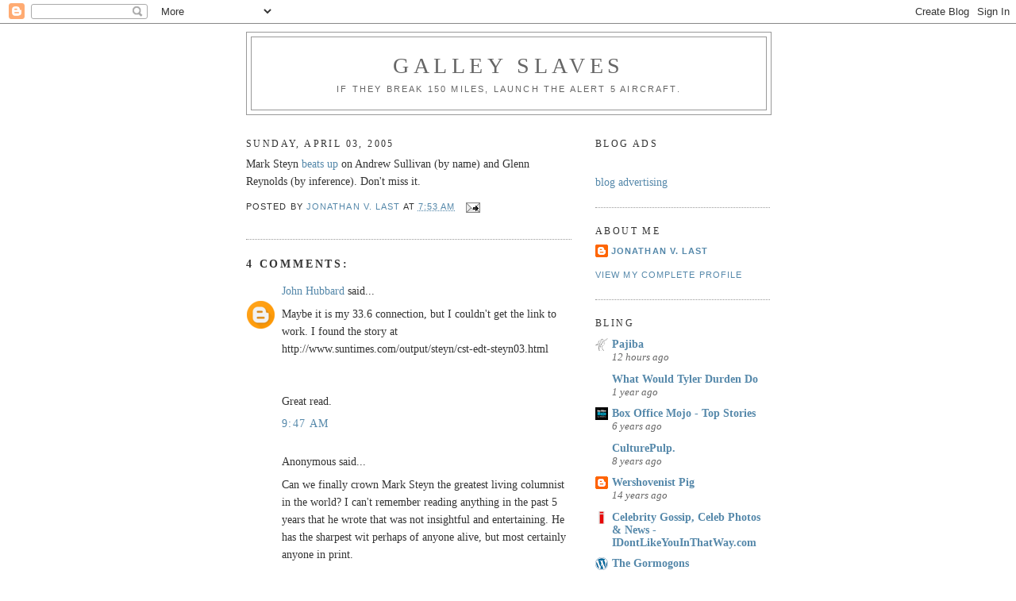

--- FILE ---
content_type: text/html; charset=UTF-8
request_url: https://galleyslaves.blogspot.com/2005/04/mark-steyn-beats-up-on-andrew-sullivan.html
body_size: 12703
content:
<!DOCTYPE html>
<html dir='ltr'>
<head>
<link href='https://www.blogger.com/static/v1/widgets/2944754296-widget_css_bundle.css' rel='stylesheet' type='text/css'/>
<meta content='text/html; charset=UTF-8' http-equiv='Content-Type'/>
<meta content='blogger' name='generator'/>
<link href='https://galleyslaves.blogspot.com/favicon.ico' rel='icon' type='image/x-icon'/>
<link href='http://galleyslaves.blogspot.com/2005/04/mark-steyn-beats-up-on-andrew-sullivan.html' rel='canonical'/>
<link rel="alternate" type="application/atom+xml" title="Galley Slaves - Atom" href="https://galleyslaves.blogspot.com/feeds/posts/default" />
<link rel="alternate" type="application/rss+xml" title="Galley Slaves - RSS" href="https://galleyslaves.blogspot.com/feeds/posts/default?alt=rss" />
<link rel="service.post" type="application/atom+xml" title="Galley Slaves - Atom" href="https://www.blogger.com/feeds/7871003/posts/default" />

<link rel="alternate" type="application/atom+xml" title="Galley Slaves - Atom" href="https://galleyslaves.blogspot.com/feeds/111253282722230072/comments/default" />
<!--Can't find substitution for tag [blog.ieCssRetrofitLinks]-->
<meta content='http://galleyslaves.blogspot.com/2005/04/mark-steyn-beats-up-on-andrew-sullivan.html' property='og:url'/>
<meta content='Galley Slaves' property='og:title'/>
<meta content='Mark Steyn beats up  on Andrew Sullivan (by name) and Glenn Reynolds (by inference). Don&#39;t miss it.' property='og:description'/>
<title>Galley Slaves</title>
<style id='page-skin-1' type='text/css'><!--
/*
-----------------------------------------------
Blogger Template Style
Name:     Minima
Date:     26 Feb 2004
Updated by: Blogger Team
----------------------------------------------- */
/* Use this with templates/template-twocol.html */
body {
background:#ffffff;
margin:0;
color:#333333;
font:x-small Georgia Serif;
font-size/* */:/**/small;
font-size: /**/small;
text-align: center;
}
a:link {
color:#5588aa;
text-decoration:none;
}
a:visited {
color:#7755aa;
text-decoration:none;
}
a:hover {
color:#cc6600;
text-decoration:underline;
}
a img {
border-width:0;
}
/* Header
-----------------------------------------------
*/
#header-wrapper {
width:660px;
margin:0 auto 10px;
border:1px solid #999999;
}
#header-inner {
background-position: center;
margin-left: auto;
margin-right: auto;
}
#header {
margin: 5px;
border: 1px solid #999999;
text-align: center;
color:#666666;
}
#header h1 {
margin:5px 5px 0;
padding:15px 20px .25em;
line-height:1.2em;
text-transform:uppercase;
letter-spacing:.2em;
font: normal normal 200% Georgia, Serif;
}
#header a {
color:#666666;
text-decoration:none;
}
#header a:hover {
color:#666666;
}
#header .description {
margin:0 5px 5px;
padding:0 20px 15px;
max-width:700px;
text-transform:uppercase;
letter-spacing:.2em;
line-height: 1.4em;
font: normal normal 78% 'Trebuchet MS', Trebuchet, Arial, Verdana, Sans-serif;
color: #666666;
}
#header img {
margin-left: auto;
margin-right: auto;
}
/* Outer-Wrapper
----------------------------------------------- */
#outer-wrapper {
width: 660px;
margin:0 auto;
padding:10px;
text-align:left;
font: normal normal 14px Georgia, Utopia, 'Palatino Linotype', Palatino, serif;;
}
#main-wrapper {
width: 410px;
float: left;
word-wrap: break-word; /* fix for long text breaking sidebar float in IE */
overflow: hidden;     /* fix for long non-text content breaking IE sidebar float */
}
#sidebar-wrapper {
width: 220px;
float: right;
word-wrap: break-word; /* fix for long text breaking sidebar float in IE */
overflow: hidden;      /* fix for long non-text content breaking IE sidebar float */
}
/* Headings
----------------------------------------------- */
h2 {
margin:1.5em 0 .75em;
font:normal normal 12px Georgia, Utopia, 'Palatino Linotype', Palatino, serif;;
line-height: 1.4em;
text-transform:uppercase;
letter-spacing:.2em;
color:#333333;
}
/* Posts
-----------------------------------------------
*/
h2.date-header {
margin:1.5em 0 .5em;
}
.post {
margin:.5em 0 1.5em;
border-bottom:1px dotted #999999;
padding-bottom:1.5em;
}
.post h3 {
margin:.25em 0 0;
padding:0 0 4px;
font-size:140%;
font-weight:normal;
line-height:1.4em;
color:#cc6600;
}
.post h3 a, .post h3 a:visited, .post h3 strong {
display:block;
text-decoration:none;
color:#cc6600;
font-weight:normal;
}
.post h3 strong, .post h3 a:hover {
color:#333333;
}
.post-body {
margin:0 0 .75em;
line-height:1.6em;
}
.post-body blockquote {
line-height:1.3em;
}
.post-footer {
margin: .75em 0;
color:#333333;
text-transform:uppercase;
letter-spacing:.1em;
font: normal normal 78% 'Trebuchet MS', Trebuchet, Arial, Verdana, Sans-serif;
line-height: 1.4em;
}
.comment-link {
margin-left:.6em;
}
.post img, table.tr-caption-container {
padding:4px;
border:1px solid #999999;
}
.tr-caption-container img {
border: none;
padding: 0;
}
.post blockquote {
margin:1em 20px;
}
.post blockquote p {
margin:.75em 0;
}
/* Comments
----------------------------------------------- */
#comments h4 {
margin:1em 0;
font-weight: bold;
line-height: 1.4em;
text-transform:uppercase;
letter-spacing:.2em;
color: #333333;
}
#comments-block {
margin:1em 0 1.5em;
line-height:1.6em;
}
#comments-block .comment-author {
margin:.5em 0;
}
#comments-block .comment-body {
margin:.25em 0 0;
}
#comments-block .comment-footer {
margin:-.25em 0 2em;
line-height: 1.4em;
text-transform:uppercase;
letter-spacing:.1em;
}
#comments-block .comment-body p {
margin:0 0 .75em;
}
.deleted-comment {
font-style:italic;
color:gray;
}
#blog-pager-newer-link {
float: left;
}
#blog-pager-older-link {
float: right;
}
#blog-pager {
text-align: center;
}
.feed-links {
clear: both;
line-height: 2.5em;
}
/* Sidebar Content
----------------------------------------------- */
.sidebar {
color: #666666;
line-height: 1.5em;
}
.sidebar ul {
list-style:none;
margin:0 0 0;
padding:0 0 0;
}
.sidebar li {
margin:0;
padding-top:0;
padding-right:0;
padding-bottom:.25em;
padding-left:15px;
text-indent:-15px;
line-height:1.5em;
}
.sidebar .widget, .main .widget {
border-bottom:1px dotted #999999;
margin:0 0 1.5em;
padding:0 0 1.5em;
}
.main .Blog {
border-bottom-width: 0;
}
/* Profile
----------------------------------------------- */
.profile-img {
float: left;
margin-top: 0;
margin-right: 5px;
margin-bottom: 5px;
margin-left: 0;
padding: 4px;
border: 1px solid #999999;
}
.profile-data {
margin:0;
text-transform:uppercase;
letter-spacing:.1em;
font: normal normal 78% 'Trebuchet MS', Trebuchet, Arial, Verdana, Sans-serif;
color: #333333;
font-weight: bold;
line-height: 1.6em;
}
.profile-datablock {
margin:.5em 0 .5em;
}
.profile-textblock {
margin: 0.5em 0;
line-height: 1.6em;
}
.profile-link {
font: normal normal 78% 'Trebuchet MS', Trebuchet, Arial, Verdana, Sans-serif;
text-transform: uppercase;
letter-spacing: .1em;
}
/* Footer
----------------------------------------------- */
#footer {
width:660px;
clear:both;
margin:0 auto;
padding-top:15px;
line-height: 1.6em;
text-transform:uppercase;
letter-spacing:.1em;
text-align: center;
}

--></style>
<link href='https://www.blogger.com/dyn-css/authorization.css?targetBlogID=7871003&amp;zx=24ede0a7-a7da-4096-a807-f8c267da1659' media='none' onload='if(media!=&#39;all&#39;)media=&#39;all&#39;' rel='stylesheet'/><noscript><link href='https://www.blogger.com/dyn-css/authorization.css?targetBlogID=7871003&amp;zx=24ede0a7-a7da-4096-a807-f8c267da1659' rel='stylesheet'/></noscript>
<meta name='google-adsense-platform-account' content='ca-host-pub-1556223355139109'/>
<meta name='google-adsense-platform-domain' content='blogspot.com'/>

</head>
<body>
<div class='navbar section' id='navbar'><div class='widget Navbar' data-version='1' id='Navbar1'><script type="text/javascript">
    function setAttributeOnload(object, attribute, val) {
      if(window.addEventListener) {
        window.addEventListener('load',
          function(){ object[attribute] = val; }, false);
      } else {
        window.attachEvent('onload', function(){ object[attribute] = val; });
      }
    }
  </script>
<div id="navbar-iframe-container"></div>
<script type="text/javascript" src="https://apis.google.com/js/platform.js"></script>
<script type="text/javascript">
      gapi.load("gapi.iframes:gapi.iframes.style.bubble", function() {
        if (gapi.iframes && gapi.iframes.getContext) {
          gapi.iframes.getContext().openChild({
              url: 'https://www.blogger.com/navbar/7871003?po\x3d111253282722230072\x26origin\x3dhttps://galleyslaves.blogspot.com',
              where: document.getElementById("navbar-iframe-container"),
              id: "navbar-iframe"
          });
        }
      });
    </script><script type="text/javascript">
(function() {
var script = document.createElement('script');
script.type = 'text/javascript';
script.src = '//pagead2.googlesyndication.com/pagead/js/google_top_exp.js';
var head = document.getElementsByTagName('head')[0];
if (head) {
head.appendChild(script);
}})();
</script>
</div></div>
<div id='outer-wrapper'><div id='wrap2'>
<!-- skip links for text browsers -->
<span id='skiplinks' style='display:none;'>
<a href='#main'>skip to main </a> |
      <a href='#sidebar'>skip to sidebar</a>
</span>
<div id='header-wrapper'>
<div class='header section' id='header'><div class='widget Header' data-version='1' id='Header1'>
<div id='header-inner'>
<div class='titlewrapper'>
<h1 class='title'>
<a href='https://galleyslaves.blogspot.com/'>
Galley Slaves
</a>
</h1>
</div>
<div class='descriptionwrapper'>
<p class='description'><span>If they break 150 miles, launch the Alert 5 aircraft.</span></p>
</div>
</div>
</div></div>
</div>
<div id='content-wrapper'>
<div id='crosscol-wrapper' style='text-align:center'>
<div class='crosscol no-items section' id='crosscol'></div>
</div>
<div id='main-wrapper'>
<div class='main section' id='main'><div class='widget Blog' data-version='1' id='Blog1'>
<div class='blog-posts hfeed'>

          <div class="date-outer">
        
<h2 class='date-header'><span>Sunday, April 03, 2005</span></h2>

          <div class="date-posts">
        
<div class='post-outer'>
<div class='post hentry uncustomized-post-template' itemprop='blogPost' itemscope='itemscope' itemtype='http://schema.org/BlogPosting'>
<meta content='7871003' itemprop='blogId'/>
<meta content='111253282722230072' itemprop='postId'/>
<a name='111253282722230072'></a>
<div class='post-header'>
<div class='post-header-line-1'></div>
</div>
<div class='post-body entry-content' id='post-body-111253282722230072' itemprop='description articleBody'>
Mark Steyn <a href="http://www.suntimes.com/output/steyn/cst-edt-steyn03.html">beats up</a> on Andrew Sullivan (by name) and Glenn Reynolds (by inference). Don't miss it.
<div style='clear: both;'></div>
</div>
<div class='post-footer'>
<div class='post-footer-line post-footer-line-1'>
<span class='post-author vcard'>
Posted by
<span class='fn' itemprop='author' itemscope='itemscope' itemtype='http://schema.org/Person'>
<meta content='https://www.blogger.com/profile/17426165197358366129' itemprop='url'/>
<a class='g-profile' href='https://www.blogger.com/profile/17426165197358366129' rel='author' title='author profile'>
<span itemprop='name'>Jonathan V. Last</span>
</a>
</span>
</span>
<span class='post-timestamp'>
at
<meta content='http://galleyslaves.blogspot.com/2005/04/mark-steyn-beats-up-on-andrew-sullivan.html' itemprop='url'/>
<a class='timestamp-link' href='https://galleyslaves.blogspot.com/2005/04/mark-steyn-beats-up-on-andrew-sullivan.html' rel='bookmark' title='permanent link'><abbr class='published' itemprop='datePublished' title='2005-04-03T07:53:00-05:00'>7:53 AM</abbr></a>
</span>
<span class='post-comment-link'>
</span>
<span class='post-icons'>
<span class='item-action'>
<a href='https://www.blogger.com/email-post/7871003/111253282722230072' title='Email Post'>
<img alt='' class='icon-action' height='13' src='https://resources.blogblog.com/img/icon18_email.gif' width='18'/>
</a>
</span>
<span class='item-control blog-admin pid-69992828'>
<a href='https://www.blogger.com/post-edit.g?blogID=7871003&postID=111253282722230072&from=pencil' title='Edit Post'>
<img alt='' class='icon-action' height='18' src='https://resources.blogblog.com/img/icon18_edit_allbkg.gif' width='18'/>
</a>
</span>
</span>
<div class='post-share-buttons goog-inline-block'>
</div>
</div>
<div class='post-footer-line post-footer-line-2'>
<span class='post-labels'>
</span>
</div>
<div class='post-footer-line post-footer-line-3'>
<span class='post-location'>
</span>
</div>
</div>
</div>
<div class='comments' id='comments'>
<a name='comments'></a>
<h4>4 comments:</h4>
<div id='Blog1_comments-block-wrapper'>
<dl class='avatar-comment-indent' id='comments-block'>
<dt class='comment-author ' id='c111253963899763242'>
<a name='c111253963899763242'></a>
<div class="avatar-image-container avatar-stock"><span dir="ltr"><a href="https://www.blogger.com/profile/05771409250938582335" target="" rel="nofollow" onclick="" class="avatar-hovercard" id="av-111253963899763242-05771409250938582335"><img src="//www.blogger.com/img/blogger_logo_round_35.png" width="35" height="35" alt="" title="John Hubbard">

</a></span></div>
<a href='https://www.blogger.com/profile/05771409250938582335' rel='nofollow'>John Hubbard</a>
said...
</dt>
<dd class='comment-body' id='Blog1_cmt-111253963899763242'>
<p>
Maybe it is my 33.6 connection, but I couldn't get the link to work.  I found the story at http://www.suntimes.com/output/steyn/cst-edt-steyn03.html<BR/><BR/><BR/>Great read.
</p>
</dd>
<dd class='comment-footer'>
<span class='comment-timestamp'>
<a href='https://galleyslaves.blogspot.com/2005/04/mark-steyn-beats-up-on-andrew-sullivan.html?showComment=1112539620000#c111253963899763242' title='comment permalink'>
9:47 AM
</a>
<span class='item-control blog-admin pid-1879004653'>
<a class='comment-delete' href='https://www.blogger.com/comment/delete/7871003/111253963899763242' title='Delete Comment'>
<img src='https://resources.blogblog.com/img/icon_delete13.gif'/>
</a>
</span>
</span>
</dd>
<dt class='comment-author ' id='c111254439467587825'>
<a name='c111254439467587825'></a>
<div class="avatar-image-container avatar-stock"><span dir="ltr"><img src="//resources.blogblog.com/img/blank.gif" width="35" height="35" alt="" title="Anonymous">

</span></div>
Anonymous
said...
</dt>
<dd class='comment-body' id='Blog1_cmt-111254439467587825'>
<p>
Can we finally crown Mark Steyn the greatest living columnist in the world? I can't remember reading anything in the past 5 years that he wrote that was not insightful and entertaining. He has the sharpest wit perhaps of anyone alive, but most certainly anyone in print.
</p>
</dd>
<dd class='comment-footer'>
<span class='comment-timestamp'>
<a href='https://galleyslaves.blogspot.com/2005/04/mark-steyn-beats-up-on-andrew-sullivan.html?showComment=1112544360000#c111254439467587825' title='comment permalink'>
11:06 AM
</a>
<span class='item-control blog-admin pid-2009330970'>
<a class='comment-delete' href='https://www.blogger.com/comment/delete/7871003/111254439467587825' title='Delete Comment'>
<img src='https://resources.blogblog.com/img/icon_delete13.gif'/>
</a>
</span>
</span>
</dd>
<dt class='comment-author ' id='c111254646888478134'>
<a name='c111254646888478134'></a>
<div class="avatar-image-container avatar-stock"><span dir="ltr"><img src="//resources.blogblog.com/img/blank.gif" width="35" height="35" alt="" title="Anonymous">

</span></div>
Anonymous
said...
</dt>
<dd class='comment-body' id='Blog1_cmt-111254646888478134'>
<p>
Notice Sullivan's silence regarding the Pope's death. It's becoming a trend for him, he only writes when he has something nasty to say about conservatives. I'll give him a few days before he starts attacking the Pope. I guess he didn't really retire, he just retired the pretense that he is actually a conservative.
</p>
</dd>
<dd class='comment-footer'>
<span class='comment-timestamp'>
<a href='https://galleyslaves.blogspot.com/2005/04/mark-steyn-beats-up-on-andrew-sullivan.html?showComment=1112546460000#c111254646888478134' title='comment permalink'>
11:41 AM
</a>
<span class='item-control blog-admin pid-2009330970'>
<a class='comment-delete' href='https://www.blogger.com/comment/delete/7871003/111254646888478134' title='Delete Comment'>
<img src='https://resources.blogblog.com/img/icon_delete13.gif'/>
</a>
</span>
</span>
</dd>
<dt class='comment-author ' id='c111264275038943926'>
<a name='c111264275038943926'></a>
<div class="avatar-image-container avatar-stock"><span dir="ltr"><img src="//resources.blogblog.com/img/blank.gif" width="35" height="35" alt="" title="Anonymous">

</span></div>
Anonymous
said...
</dt>
<dd class='comment-body' id='Blog1_cmt-111264275038943926'>
<p>
Perhaps the most significant death in the past 50 years and Andrew Sullivan hasn't said a word in the two days since. Instead, he's hyping an article he wrote about Schiavo, which is yesterday's news, and super-HIV. hilarious, the guy hasn't a clue.
</p>
</dd>
<dd class='comment-footer'>
<span class='comment-timestamp'>
<a href='https://galleyslaves.blogspot.com/2005/04/mark-steyn-beats-up-on-andrew-sullivan.html?showComment=1112642700000#c111264275038943926' title='comment permalink'>
2:25 PM
</a>
<span class='item-control blog-admin pid-2009330970'>
<a class='comment-delete' href='https://www.blogger.com/comment/delete/7871003/111264275038943926' title='Delete Comment'>
<img src='https://resources.blogblog.com/img/icon_delete13.gif'/>
</a>
</span>
</span>
</dd>
</dl>
</div>
<p class='comment-footer'>
<a href='https://www.blogger.com/comment/fullpage/post/7871003/111253282722230072' onclick=''>Post a Comment</a>
</p>
</div>
</div>

        </div></div>
      
</div>
<div class='blog-pager' id='blog-pager'>
<span id='blog-pager-newer-link'>
<a class='blog-pager-newer-link' href='https://galleyslaves.blogspot.com/2005/04/more-notes-from-cnn.html' id='Blog1_blog-pager-newer-link' title='Newer Post'>Newer Post</a>
</span>
<span id='blog-pager-older-link'>
<a class='blog-pager-older-link' href='https://galleyslaves.blogspot.com/2005/04/im-sitting-listening-to-paula-zahn-led.html' id='Blog1_blog-pager-older-link' title='Older Post'>Older Post</a>
</span>
<a class='home-link' href='https://galleyslaves.blogspot.com/'>Home</a>
</div>
<div class='clear'></div>
<div class='post-feeds'>
<div class='feed-links'>
Subscribe to:
<a class='feed-link' href='https://galleyslaves.blogspot.com/feeds/111253282722230072/comments/default' target='_blank' type='application/atom+xml'>Post Comments (Atom)</a>
</div>
</div>
</div></div>
</div>
<div id='sidebar-wrapper'>
<div class='sidebar section' id='sidebar'><div class='widget HTML' data-version='1' id='HTML1'>
<h2 class='title'>Blog Ads</h2>
<div class='widget-content'>
<a href="http://cache.blogads.com/884268549/feed.css" />
<script language="javascript" src="//cache.blogads.com/884268549/feed.js"></script><br /><a href=http://www.blogads.com>blog advertising</a></a>
</div>
<div class='clear'></div>
</div><div class='widget Profile' data-version='1' id='Profile1'>
<h2>About Me</h2>
<div class='widget-content'>
<dl class='profile-datablock'>
<dt class='profile-data'>
<a class='profile-name-link g-profile' href='https://www.blogger.com/profile/17426165197358366129' rel='author' style='background-image: url(//www.blogger.com/img/logo-16.png);'>
Jonathan V. Last
</a>
</dt>
</dl>
<a class='profile-link' href='https://www.blogger.com/profile/17426165197358366129' rel='author'>View my complete profile</a>
<div class='clear'></div>
</div>
</div><div class='widget BlogList' data-version='1' id='BlogList1'>
<h2 class='title'>Bling</h2>
<div class='widget-content'>
<div class='blog-list-container' id='BlogList1_container'>
<ul id='BlogList1_blogs'>
<li style='display: block;'>
<div class='blog-icon'>
<img data-lateloadsrc='https://lh3.googleusercontent.com/blogger_img_proxy/AEn0k_useqdAqNtHdDNq7RhEOCGAEUfoVwiAjN2V6rPcsjdAZd7FLJAZjvq11rraW9-fPqp-HSfdMoBsRqBVZxPBWwdWoelHNGk=s16-w16-h16' height='16' width='16'/>
</div>
<div class='blog-content'>
<div class='blog-title'>
<a href='https://www.pajiba.com/' target='_blank'>
Pajiba</a>
</div>
<div class='item-content'>
<div class='item-time'>
12 hours ago
</div>
</div>
</div>
<div style='clear: both;'></div>
</li>
<li style='display: block;'>
<div class='blog-icon'>
<img data-lateloadsrc='https://lh3.googleusercontent.com/blogger_img_proxy/AEn0k_tR6sbrr9Pe_3edEOrV5xa2idyk2XR0z2MkOz9J_v8YEcia3kpHwjMsSKMPmUHHCOolIZRdjEb5Ef1GMaHGLiBrcsA=s16-w16-h16' height='16' width='16'/>
</div>
<div class='blog-content'>
<div class='blog-title'>
<a href='http://www.wwtdd.com' target='_blank'>
What Would Tyler Durden Do</a>
</div>
<div class='item-content'>
<div class='item-time'>
1 year ago
</div>
</div>
</div>
<div style='clear: both;'></div>
</li>
<li style='display: block;'>
<div class='blog-icon'>
<img data-lateloadsrc='https://lh3.googleusercontent.com/blogger_img_proxy/AEn0k_sbrHDtkNP9itdq-7q0m-V0POupqJzE_IBGhVigjVtOUtVRNcIcboxwg1Deogw7Th8pO262yciaVcbtgj01tNOfKFrzVZSC=s16-w16-h16' height='16' width='16'/>
</div>
<div class='blog-content'>
<div class='blog-title'>
<a href='http://boxofficemojo.com/' target='_blank'>
Box Office Mojo - Top Stories</a>
</div>
<div class='item-content'>
<div class='item-time'>
6 years ago
</div>
</div>
</div>
<div style='clear: both;'></div>
</li>
<li style='display: block;'>
<div class='blog-icon'>
<img data-lateloadsrc='https://lh3.googleusercontent.com/blogger_img_proxy/AEn0k_suT54GlDg2MOzCdc8sh3nCxEzwYti85asZ7YtE5c5G-4lUnphYaUNEGGBrrlRzHnCYgMxJEB4gXsyE7lnR7F4SVX_JldW-fJ-DEA6mLwI=s16-w16-h16' height='16' width='16'/>
</div>
<div class='blog-content'>
<div class='blog-title'>
<a href='https://culturepulp.typepad.com/culturepulp/' target='_blank'>
CulturePulp.</a>
</div>
<div class='item-content'>
<div class='item-time'>
8 years ago
</div>
</div>
</div>
<div style='clear: both;'></div>
</li>
<li style='display: block;'>
<div class='blog-icon'>
<img data-lateloadsrc='https://lh3.googleusercontent.com/blogger_img_proxy/AEn0k_ut1LooQPtBaoUC3XJ6UGOaZ2IU_P2Z_FAW_XWoiBXo575286bGtzxIsFzR9Sj09kbuw3mialGLTjslu47_8tCFxMBVySVr-tx5hqZlcWAzC1A=s16-w16-h16' height='16' width='16'/>
</div>
<div class='blog-content'>
<div class='blog-title'>
<a href='http://wershovenistpig.blogspot.com/' target='_blank'>
Wershovenist Pig</a>
</div>
<div class='item-content'>
<div class='item-time'>
14 years ago
</div>
</div>
</div>
<div style='clear: both;'></div>
</li>
<li style='display: block;'>
<div class='blog-icon'>
<img data-lateloadsrc='https://lh3.googleusercontent.com/blogger_img_proxy/AEn0k_vN1VLEqQDNyAX2YKz-eEIbK9HJR-C9eTkO5kgQEWitRyl-KN2oRBfL8c0evbuL8VhQONmIP2wG8Rp-jYbj6eOr8xOEOo9RaHyAhehg_uk=s16-w16-h16' height='16' width='16'/>
</div>
<div class='blog-content'>
<div class='blog-title'>
<a href='http://idontlikeyouinthatway.com/' target='_blank'>
Celebrity Gossip, Celeb Photos & News - IDontLikeYouInThatWay.com</a>
</div>
<div class='item-content'>
<div class='item-time'>
<!--Can't find substitution for tag [item.timePeriodSinceLastUpdate]-->
</div>
</div>
</div>
<div style='clear: both;'></div>
</li>
<li style='display: block;'>
<div class='blog-icon'>
<img data-lateloadsrc='https://lh3.googleusercontent.com/blogger_img_proxy/AEn0k_vHTF_0vzjUoNXO6m65tZ1LzyC0RLxKKqYGqaKcXVE_6b2iHUy3t5otBW1jwo16BIm8ZjoHfqFh_C_0Q8GwMFhZx9x7xiHrwA=s16-w16-h16' height='16' width='16'/>
</div>
<div class='blog-content'>
<div class='blog-title'>
<a href='http://www.gormogons.com/feeds/posts/default' target='_blank'>
The Gormogons</a>
</div>
<div class='item-content'>
<div class='item-time'>
<!--Can't find substitution for tag [item.timePeriodSinceLastUpdate]-->
</div>
</div>
</div>
<div style='clear: both;'></div>
</li>
<li style='display: block;'>
<div class='blog-icon'>
<img data-lateloadsrc='https://lh3.googleusercontent.com/blogger_img_proxy/AEn0k_vNvHsHcUO_hLSQ7Sh7Iql8kbA4eA3Kl4PlQg4R4PqaHnBL0h9GkXfsDRHWz07F9NLRy2QEq5MDl-kd-F8wKu0OeajPOwT9HUKw=s16-w16-h16' height='16' width='16'/>
</div>
<div class='blog-content'>
<div class='blog-title'>
<a href='http://www.firstthings.com/' target='_blank'>
Home | First Things</a>
</div>
<div class='item-content'>
<div class='item-time'>
<!--Can't find substitution for tag [item.timePeriodSinceLastUpdate]-->
</div>
</div>
</div>
<div style='clear: both;'></div>
</li>
<li style='display: block;'>
<div class='blog-icon'>
<img data-lateloadsrc='https://lh3.googleusercontent.com/blogger_img_proxy/AEn0k_tpl47A81UjquZiZKOkSZlbHACnP08wLIWfXTNflmDpAeN1IJCkThM1ZgpZZ8gCaurluTstJnnoMf0QF_giRwnr2H1QRWhR1pBncuCDXCbPP3OsfeI4K5my_yJDwWNgKg=s16-w16-h16' height='16' width='16'/>
</div>
<div class='blog-content'>
<div class='blog-title'>
<a href='http://thedeathofcommonsense.latimesmagazine.com/atom.xml' target='_blank'>
The Death of Common Sense</a>
</div>
<div class='item-content'>
<div class='item-time'>
<!--Can't find substitution for tag [item.timePeriodSinceLastUpdate]-->
</div>
</div>
</div>
<div style='clear: both;'></div>
</li>
</ul>
<div class='clear'></div>
</div>
</div>
</div><div class='widget BlogArchive' data-version='1' id='BlogArchive1'>
<h2>Blog Archive</h2>
<div class='widget-content'>
<div id='ArchiveList'>
<div id='BlogArchive1_ArchiveList'>
<ul class='hierarchy'>
<li class='archivedate collapsed'>
<a class='toggle' href='javascript:void(0)'>
<span class='zippy'>

        &#9658;&#160;
      
</span>
</a>
<a class='post-count-link' href='https://galleyslaves.blogspot.com/2010/'>
2010
</a>
<span class='post-count' dir='ltr'>(147)</span>
<ul class='hierarchy'>
<li class='archivedate collapsed'>
<a class='toggle' href='javascript:void(0)'>
<span class='zippy'>

        &#9658;&#160;
      
</span>
</a>
<a class='post-count-link' href='https://galleyslaves.blogspot.com/2010/09/'>
September
</a>
<span class='post-count' dir='ltr'>(2)</span>
</li>
</ul>
<ul class='hierarchy'>
<li class='archivedate collapsed'>
<a class='toggle' href='javascript:void(0)'>
<span class='zippy'>

        &#9658;&#160;
      
</span>
</a>
<a class='post-count-link' href='https://galleyslaves.blogspot.com/2010/07/'>
July
</a>
<span class='post-count' dir='ltr'>(7)</span>
</li>
</ul>
<ul class='hierarchy'>
<li class='archivedate collapsed'>
<a class='toggle' href='javascript:void(0)'>
<span class='zippy'>

        &#9658;&#160;
      
</span>
</a>
<a class='post-count-link' href='https://galleyslaves.blogspot.com/2010/06/'>
June
</a>
<span class='post-count' dir='ltr'>(20)</span>
</li>
</ul>
<ul class='hierarchy'>
<li class='archivedate collapsed'>
<a class='toggle' href='javascript:void(0)'>
<span class='zippy'>

        &#9658;&#160;
      
</span>
</a>
<a class='post-count-link' href='https://galleyslaves.blogspot.com/2010/05/'>
May
</a>
<span class='post-count' dir='ltr'>(20)</span>
</li>
</ul>
<ul class='hierarchy'>
<li class='archivedate collapsed'>
<a class='toggle' href='javascript:void(0)'>
<span class='zippy'>

        &#9658;&#160;
      
</span>
</a>
<a class='post-count-link' href='https://galleyslaves.blogspot.com/2010/04/'>
April
</a>
<span class='post-count' dir='ltr'>(15)</span>
</li>
</ul>
<ul class='hierarchy'>
<li class='archivedate collapsed'>
<a class='toggle' href='javascript:void(0)'>
<span class='zippy'>

        &#9658;&#160;
      
</span>
</a>
<a class='post-count-link' href='https://galleyslaves.blogspot.com/2010/03/'>
March
</a>
<span class='post-count' dir='ltr'>(24)</span>
</li>
</ul>
<ul class='hierarchy'>
<li class='archivedate collapsed'>
<a class='toggle' href='javascript:void(0)'>
<span class='zippy'>

        &#9658;&#160;
      
</span>
</a>
<a class='post-count-link' href='https://galleyslaves.blogspot.com/2010/02/'>
February
</a>
<span class='post-count' dir='ltr'>(31)</span>
</li>
</ul>
<ul class='hierarchy'>
<li class='archivedate collapsed'>
<a class='toggle' href='javascript:void(0)'>
<span class='zippy'>

        &#9658;&#160;
      
</span>
</a>
<a class='post-count-link' href='https://galleyslaves.blogspot.com/2010/01/'>
January
</a>
<span class='post-count' dir='ltr'>(28)</span>
</li>
</ul>
</li>
</ul>
<ul class='hierarchy'>
<li class='archivedate collapsed'>
<a class='toggle' href='javascript:void(0)'>
<span class='zippy'>

        &#9658;&#160;
      
</span>
</a>
<a class='post-count-link' href='https://galleyslaves.blogspot.com/2009/'>
2009
</a>
<span class='post-count' dir='ltr'>(417)</span>
<ul class='hierarchy'>
<li class='archivedate collapsed'>
<a class='toggle' href='javascript:void(0)'>
<span class='zippy'>

        &#9658;&#160;
      
</span>
</a>
<a class='post-count-link' href='https://galleyslaves.blogspot.com/2009/12/'>
December
</a>
<span class='post-count' dir='ltr'>(50)</span>
</li>
</ul>
<ul class='hierarchy'>
<li class='archivedate collapsed'>
<a class='toggle' href='javascript:void(0)'>
<span class='zippy'>

        &#9658;&#160;
      
</span>
</a>
<a class='post-count-link' href='https://galleyslaves.blogspot.com/2009/11/'>
November
</a>
<span class='post-count' dir='ltr'>(33)</span>
</li>
</ul>
<ul class='hierarchy'>
<li class='archivedate collapsed'>
<a class='toggle' href='javascript:void(0)'>
<span class='zippy'>

        &#9658;&#160;
      
</span>
</a>
<a class='post-count-link' href='https://galleyslaves.blogspot.com/2009/10/'>
October
</a>
<span class='post-count' dir='ltr'>(36)</span>
</li>
</ul>
<ul class='hierarchy'>
<li class='archivedate collapsed'>
<a class='toggle' href='javascript:void(0)'>
<span class='zippy'>

        &#9658;&#160;
      
</span>
</a>
<a class='post-count-link' href='https://galleyslaves.blogspot.com/2009/09/'>
September
</a>
<span class='post-count' dir='ltr'>(38)</span>
</li>
</ul>
<ul class='hierarchy'>
<li class='archivedate collapsed'>
<a class='toggle' href='javascript:void(0)'>
<span class='zippy'>

        &#9658;&#160;
      
</span>
</a>
<a class='post-count-link' href='https://galleyslaves.blogspot.com/2009/08/'>
August
</a>
<span class='post-count' dir='ltr'>(33)</span>
</li>
</ul>
<ul class='hierarchy'>
<li class='archivedate collapsed'>
<a class='toggle' href='javascript:void(0)'>
<span class='zippy'>

        &#9658;&#160;
      
</span>
</a>
<a class='post-count-link' href='https://galleyslaves.blogspot.com/2009/07/'>
July
</a>
<span class='post-count' dir='ltr'>(31)</span>
</li>
</ul>
<ul class='hierarchy'>
<li class='archivedate collapsed'>
<a class='toggle' href='javascript:void(0)'>
<span class='zippy'>

        &#9658;&#160;
      
</span>
</a>
<a class='post-count-link' href='https://galleyslaves.blogspot.com/2009/06/'>
June
</a>
<span class='post-count' dir='ltr'>(33)</span>
</li>
</ul>
<ul class='hierarchy'>
<li class='archivedate collapsed'>
<a class='toggle' href='javascript:void(0)'>
<span class='zippy'>

        &#9658;&#160;
      
</span>
</a>
<a class='post-count-link' href='https://galleyslaves.blogspot.com/2009/05/'>
May
</a>
<span class='post-count' dir='ltr'>(29)</span>
</li>
</ul>
<ul class='hierarchy'>
<li class='archivedate collapsed'>
<a class='toggle' href='javascript:void(0)'>
<span class='zippy'>

        &#9658;&#160;
      
</span>
</a>
<a class='post-count-link' href='https://galleyslaves.blogspot.com/2009/04/'>
April
</a>
<span class='post-count' dir='ltr'>(25)</span>
</li>
</ul>
<ul class='hierarchy'>
<li class='archivedate collapsed'>
<a class='toggle' href='javascript:void(0)'>
<span class='zippy'>

        &#9658;&#160;
      
</span>
</a>
<a class='post-count-link' href='https://galleyslaves.blogspot.com/2009/03/'>
March
</a>
<span class='post-count' dir='ltr'>(40)</span>
</li>
</ul>
<ul class='hierarchy'>
<li class='archivedate collapsed'>
<a class='toggle' href='javascript:void(0)'>
<span class='zippy'>

        &#9658;&#160;
      
</span>
</a>
<a class='post-count-link' href='https://galleyslaves.blogspot.com/2009/02/'>
February
</a>
<span class='post-count' dir='ltr'>(23)</span>
</li>
</ul>
<ul class='hierarchy'>
<li class='archivedate collapsed'>
<a class='toggle' href='javascript:void(0)'>
<span class='zippy'>

        &#9658;&#160;
      
</span>
</a>
<a class='post-count-link' href='https://galleyslaves.blogspot.com/2009/01/'>
January
</a>
<span class='post-count' dir='ltr'>(46)</span>
</li>
</ul>
</li>
</ul>
<ul class='hierarchy'>
<li class='archivedate collapsed'>
<a class='toggle' href='javascript:void(0)'>
<span class='zippy'>

        &#9658;&#160;
      
</span>
</a>
<a class='post-count-link' href='https://galleyslaves.blogspot.com/2008/'>
2008
</a>
<span class='post-count' dir='ltr'>(398)</span>
<ul class='hierarchy'>
<li class='archivedate collapsed'>
<a class='toggle' href='javascript:void(0)'>
<span class='zippy'>

        &#9658;&#160;
      
</span>
</a>
<a class='post-count-link' href='https://galleyslaves.blogspot.com/2008/12/'>
December
</a>
<span class='post-count' dir='ltr'>(43)</span>
</li>
</ul>
<ul class='hierarchy'>
<li class='archivedate collapsed'>
<a class='toggle' href='javascript:void(0)'>
<span class='zippy'>

        &#9658;&#160;
      
</span>
</a>
<a class='post-count-link' href='https://galleyslaves.blogspot.com/2008/11/'>
November
</a>
<span class='post-count' dir='ltr'>(22)</span>
</li>
</ul>
<ul class='hierarchy'>
<li class='archivedate collapsed'>
<a class='toggle' href='javascript:void(0)'>
<span class='zippy'>

        &#9658;&#160;
      
</span>
</a>
<a class='post-count-link' href='https://galleyslaves.blogspot.com/2008/10/'>
October
</a>
<span class='post-count' dir='ltr'>(29)</span>
</li>
</ul>
<ul class='hierarchy'>
<li class='archivedate collapsed'>
<a class='toggle' href='javascript:void(0)'>
<span class='zippy'>

        &#9658;&#160;
      
</span>
</a>
<a class='post-count-link' href='https://galleyslaves.blogspot.com/2008/09/'>
September
</a>
<span class='post-count' dir='ltr'>(17)</span>
</li>
</ul>
<ul class='hierarchy'>
<li class='archivedate collapsed'>
<a class='toggle' href='javascript:void(0)'>
<span class='zippy'>

        &#9658;&#160;
      
</span>
</a>
<a class='post-count-link' href='https://galleyslaves.blogspot.com/2008/08/'>
August
</a>
<span class='post-count' dir='ltr'>(34)</span>
</li>
</ul>
<ul class='hierarchy'>
<li class='archivedate collapsed'>
<a class='toggle' href='javascript:void(0)'>
<span class='zippy'>

        &#9658;&#160;
      
</span>
</a>
<a class='post-count-link' href='https://galleyslaves.blogspot.com/2008/07/'>
July
</a>
<span class='post-count' dir='ltr'>(42)</span>
</li>
</ul>
<ul class='hierarchy'>
<li class='archivedate collapsed'>
<a class='toggle' href='javascript:void(0)'>
<span class='zippy'>

        &#9658;&#160;
      
</span>
</a>
<a class='post-count-link' href='https://galleyslaves.blogspot.com/2008/06/'>
June
</a>
<span class='post-count' dir='ltr'>(27)</span>
</li>
</ul>
<ul class='hierarchy'>
<li class='archivedate collapsed'>
<a class='toggle' href='javascript:void(0)'>
<span class='zippy'>

        &#9658;&#160;
      
</span>
</a>
<a class='post-count-link' href='https://galleyslaves.blogspot.com/2008/05/'>
May
</a>
<span class='post-count' dir='ltr'>(44)</span>
</li>
</ul>
<ul class='hierarchy'>
<li class='archivedate collapsed'>
<a class='toggle' href='javascript:void(0)'>
<span class='zippy'>

        &#9658;&#160;
      
</span>
</a>
<a class='post-count-link' href='https://galleyslaves.blogspot.com/2008/04/'>
April
</a>
<span class='post-count' dir='ltr'>(34)</span>
</li>
</ul>
<ul class='hierarchy'>
<li class='archivedate collapsed'>
<a class='toggle' href='javascript:void(0)'>
<span class='zippy'>

        &#9658;&#160;
      
</span>
</a>
<a class='post-count-link' href='https://galleyslaves.blogspot.com/2008/03/'>
March
</a>
<span class='post-count' dir='ltr'>(41)</span>
</li>
</ul>
<ul class='hierarchy'>
<li class='archivedate collapsed'>
<a class='toggle' href='javascript:void(0)'>
<span class='zippy'>

        &#9658;&#160;
      
</span>
</a>
<a class='post-count-link' href='https://galleyslaves.blogspot.com/2008/02/'>
February
</a>
<span class='post-count' dir='ltr'>(35)</span>
</li>
</ul>
<ul class='hierarchy'>
<li class='archivedate collapsed'>
<a class='toggle' href='javascript:void(0)'>
<span class='zippy'>

        &#9658;&#160;
      
</span>
</a>
<a class='post-count-link' href='https://galleyslaves.blogspot.com/2008/01/'>
January
</a>
<span class='post-count' dir='ltr'>(30)</span>
</li>
</ul>
</li>
</ul>
<ul class='hierarchy'>
<li class='archivedate collapsed'>
<a class='toggle' href='javascript:void(0)'>
<span class='zippy'>

        &#9658;&#160;
      
</span>
</a>
<a class='post-count-link' href='https://galleyslaves.blogspot.com/2007/'>
2007
</a>
<span class='post-count' dir='ltr'>(511)</span>
<ul class='hierarchy'>
<li class='archivedate collapsed'>
<a class='toggle' href='javascript:void(0)'>
<span class='zippy'>

        &#9658;&#160;
      
</span>
</a>
<a class='post-count-link' href='https://galleyslaves.blogspot.com/2007/12/'>
December
</a>
<span class='post-count' dir='ltr'>(26)</span>
</li>
</ul>
<ul class='hierarchy'>
<li class='archivedate collapsed'>
<a class='toggle' href='javascript:void(0)'>
<span class='zippy'>

        &#9658;&#160;
      
</span>
</a>
<a class='post-count-link' href='https://galleyslaves.blogspot.com/2007/11/'>
November
</a>
<span class='post-count' dir='ltr'>(46)</span>
</li>
</ul>
<ul class='hierarchy'>
<li class='archivedate collapsed'>
<a class='toggle' href='javascript:void(0)'>
<span class='zippy'>

        &#9658;&#160;
      
</span>
</a>
<a class='post-count-link' href='https://galleyslaves.blogspot.com/2007/10/'>
October
</a>
<span class='post-count' dir='ltr'>(57)</span>
</li>
</ul>
<ul class='hierarchy'>
<li class='archivedate collapsed'>
<a class='toggle' href='javascript:void(0)'>
<span class='zippy'>

        &#9658;&#160;
      
</span>
</a>
<a class='post-count-link' href='https://galleyslaves.blogspot.com/2007/09/'>
September
</a>
<span class='post-count' dir='ltr'>(42)</span>
</li>
</ul>
<ul class='hierarchy'>
<li class='archivedate collapsed'>
<a class='toggle' href='javascript:void(0)'>
<span class='zippy'>

        &#9658;&#160;
      
</span>
</a>
<a class='post-count-link' href='https://galleyslaves.blogspot.com/2007/08/'>
August
</a>
<span class='post-count' dir='ltr'>(44)</span>
</li>
</ul>
<ul class='hierarchy'>
<li class='archivedate collapsed'>
<a class='toggle' href='javascript:void(0)'>
<span class='zippy'>

        &#9658;&#160;
      
</span>
</a>
<a class='post-count-link' href='https://galleyslaves.blogspot.com/2007/07/'>
July
</a>
<span class='post-count' dir='ltr'>(51)</span>
</li>
</ul>
<ul class='hierarchy'>
<li class='archivedate collapsed'>
<a class='toggle' href='javascript:void(0)'>
<span class='zippy'>

        &#9658;&#160;
      
</span>
</a>
<a class='post-count-link' href='https://galleyslaves.blogspot.com/2007/06/'>
June
</a>
<span class='post-count' dir='ltr'>(40)</span>
</li>
</ul>
<ul class='hierarchy'>
<li class='archivedate collapsed'>
<a class='toggle' href='javascript:void(0)'>
<span class='zippy'>

        &#9658;&#160;
      
</span>
</a>
<a class='post-count-link' href='https://galleyslaves.blogspot.com/2007/05/'>
May
</a>
<span class='post-count' dir='ltr'>(37)</span>
</li>
</ul>
<ul class='hierarchy'>
<li class='archivedate collapsed'>
<a class='toggle' href='javascript:void(0)'>
<span class='zippy'>

        &#9658;&#160;
      
</span>
</a>
<a class='post-count-link' href='https://galleyslaves.blogspot.com/2007/04/'>
April
</a>
<span class='post-count' dir='ltr'>(42)</span>
</li>
</ul>
<ul class='hierarchy'>
<li class='archivedate collapsed'>
<a class='toggle' href='javascript:void(0)'>
<span class='zippy'>

        &#9658;&#160;
      
</span>
</a>
<a class='post-count-link' href='https://galleyslaves.blogspot.com/2007/03/'>
March
</a>
<span class='post-count' dir='ltr'>(41)</span>
</li>
</ul>
<ul class='hierarchy'>
<li class='archivedate collapsed'>
<a class='toggle' href='javascript:void(0)'>
<span class='zippy'>

        &#9658;&#160;
      
</span>
</a>
<a class='post-count-link' href='https://galleyslaves.blogspot.com/2007/02/'>
February
</a>
<span class='post-count' dir='ltr'>(37)</span>
</li>
</ul>
<ul class='hierarchy'>
<li class='archivedate collapsed'>
<a class='toggle' href='javascript:void(0)'>
<span class='zippy'>

        &#9658;&#160;
      
</span>
</a>
<a class='post-count-link' href='https://galleyslaves.blogspot.com/2007/01/'>
January
</a>
<span class='post-count' dir='ltr'>(48)</span>
</li>
</ul>
</li>
</ul>
<ul class='hierarchy'>
<li class='archivedate collapsed'>
<a class='toggle' href='javascript:void(0)'>
<span class='zippy'>

        &#9658;&#160;
      
</span>
</a>
<a class='post-count-link' href='https://galleyslaves.blogspot.com/2006/'>
2006
</a>
<span class='post-count' dir='ltr'>(526)</span>
<ul class='hierarchy'>
<li class='archivedate collapsed'>
<a class='toggle' href='javascript:void(0)'>
<span class='zippy'>

        &#9658;&#160;
      
</span>
</a>
<a class='post-count-link' href='https://galleyslaves.blogspot.com/2006/12/'>
December
</a>
<span class='post-count' dir='ltr'>(33)</span>
</li>
</ul>
<ul class='hierarchy'>
<li class='archivedate collapsed'>
<a class='toggle' href='javascript:void(0)'>
<span class='zippy'>

        &#9658;&#160;
      
</span>
</a>
<a class='post-count-link' href='https://galleyslaves.blogspot.com/2006/11/'>
November
</a>
<span class='post-count' dir='ltr'>(43)</span>
</li>
</ul>
<ul class='hierarchy'>
<li class='archivedate collapsed'>
<a class='toggle' href='javascript:void(0)'>
<span class='zippy'>

        &#9658;&#160;
      
</span>
</a>
<a class='post-count-link' href='https://galleyslaves.blogspot.com/2006/10/'>
October
</a>
<span class='post-count' dir='ltr'>(55)</span>
</li>
</ul>
<ul class='hierarchy'>
<li class='archivedate collapsed'>
<a class='toggle' href='javascript:void(0)'>
<span class='zippy'>

        &#9658;&#160;
      
</span>
</a>
<a class='post-count-link' href='https://galleyslaves.blogspot.com/2006/09/'>
September
</a>
<span class='post-count' dir='ltr'>(38)</span>
</li>
</ul>
<ul class='hierarchy'>
<li class='archivedate collapsed'>
<a class='toggle' href='javascript:void(0)'>
<span class='zippy'>

        &#9658;&#160;
      
</span>
</a>
<a class='post-count-link' href='https://galleyslaves.blogspot.com/2006/08/'>
August
</a>
<span class='post-count' dir='ltr'>(52)</span>
</li>
</ul>
<ul class='hierarchy'>
<li class='archivedate collapsed'>
<a class='toggle' href='javascript:void(0)'>
<span class='zippy'>

        &#9658;&#160;
      
</span>
</a>
<a class='post-count-link' href='https://galleyslaves.blogspot.com/2006/07/'>
July
</a>
<span class='post-count' dir='ltr'>(44)</span>
</li>
</ul>
<ul class='hierarchy'>
<li class='archivedate collapsed'>
<a class='toggle' href='javascript:void(0)'>
<span class='zippy'>

        &#9658;&#160;
      
</span>
</a>
<a class='post-count-link' href='https://galleyslaves.blogspot.com/2006/06/'>
June
</a>
<span class='post-count' dir='ltr'>(43)</span>
</li>
</ul>
<ul class='hierarchy'>
<li class='archivedate collapsed'>
<a class='toggle' href='javascript:void(0)'>
<span class='zippy'>

        &#9658;&#160;
      
</span>
</a>
<a class='post-count-link' href='https://galleyslaves.blogspot.com/2006/05/'>
May
</a>
<span class='post-count' dir='ltr'>(68)</span>
</li>
</ul>
<ul class='hierarchy'>
<li class='archivedate collapsed'>
<a class='toggle' href='javascript:void(0)'>
<span class='zippy'>

        &#9658;&#160;
      
</span>
</a>
<a class='post-count-link' href='https://galleyslaves.blogspot.com/2006/04/'>
April
</a>
<span class='post-count' dir='ltr'>(50)</span>
</li>
</ul>
<ul class='hierarchy'>
<li class='archivedate collapsed'>
<a class='toggle' href='javascript:void(0)'>
<span class='zippy'>

        &#9658;&#160;
      
</span>
</a>
<a class='post-count-link' href='https://galleyslaves.blogspot.com/2006/03/'>
March
</a>
<span class='post-count' dir='ltr'>(31)</span>
</li>
</ul>
<ul class='hierarchy'>
<li class='archivedate collapsed'>
<a class='toggle' href='javascript:void(0)'>
<span class='zippy'>

        &#9658;&#160;
      
</span>
</a>
<a class='post-count-link' href='https://galleyslaves.blogspot.com/2006/02/'>
February
</a>
<span class='post-count' dir='ltr'>(31)</span>
</li>
</ul>
<ul class='hierarchy'>
<li class='archivedate collapsed'>
<a class='toggle' href='javascript:void(0)'>
<span class='zippy'>

        &#9658;&#160;
      
</span>
</a>
<a class='post-count-link' href='https://galleyslaves.blogspot.com/2006/01/'>
January
</a>
<span class='post-count' dir='ltr'>(38)</span>
</li>
</ul>
</li>
</ul>
<ul class='hierarchy'>
<li class='archivedate expanded'>
<a class='toggle' href='javascript:void(0)'>
<span class='zippy toggle-open'>

        &#9660;&#160;
      
</span>
</a>
<a class='post-count-link' href='https://galleyslaves.blogspot.com/2005/'>
2005
</a>
<span class='post-count' dir='ltr'>(1355)</span>
<ul class='hierarchy'>
<li class='archivedate collapsed'>
<a class='toggle' href='javascript:void(0)'>
<span class='zippy'>

        &#9658;&#160;
      
</span>
</a>
<a class='post-count-link' href='https://galleyslaves.blogspot.com/2005/12/'>
December
</a>
<span class='post-count' dir='ltr'>(80)</span>
</li>
</ul>
<ul class='hierarchy'>
<li class='archivedate collapsed'>
<a class='toggle' href='javascript:void(0)'>
<span class='zippy'>

        &#9658;&#160;
      
</span>
</a>
<a class='post-count-link' href='https://galleyslaves.blogspot.com/2005/11/'>
November
</a>
<span class='post-count' dir='ltr'>(98)</span>
</li>
</ul>
<ul class='hierarchy'>
<li class='archivedate collapsed'>
<a class='toggle' href='javascript:void(0)'>
<span class='zippy'>

        &#9658;&#160;
      
</span>
</a>
<a class='post-count-link' href='https://galleyslaves.blogspot.com/2005/10/'>
October
</a>
<span class='post-count' dir='ltr'>(147)</span>
</li>
</ul>
<ul class='hierarchy'>
<li class='archivedate collapsed'>
<a class='toggle' href='javascript:void(0)'>
<span class='zippy'>

        &#9658;&#160;
      
</span>
</a>
<a class='post-count-link' href='https://galleyslaves.blogspot.com/2005/09/'>
September
</a>
<span class='post-count' dir='ltr'>(89)</span>
</li>
</ul>
<ul class='hierarchy'>
<li class='archivedate collapsed'>
<a class='toggle' href='javascript:void(0)'>
<span class='zippy'>

        &#9658;&#160;
      
</span>
</a>
<a class='post-count-link' href='https://galleyslaves.blogspot.com/2005/08/'>
August
</a>
<span class='post-count' dir='ltr'>(143)</span>
</li>
</ul>
<ul class='hierarchy'>
<li class='archivedate collapsed'>
<a class='toggle' href='javascript:void(0)'>
<span class='zippy'>

        &#9658;&#160;
      
</span>
</a>
<a class='post-count-link' href='https://galleyslaves.blogspot.com/2005/07/'>
July
</a>
<span class='post-count' dir='ltr'>(87)</span>
</li>
</ul>
<ul class='hierarchy'>
<li class='archivedate collapsed'>
<a class='toggle' href='javascript:void(0)'>
<span class='zippy'>

        &#9658;&#160;
      
</span>
</a>
<a class='post-count-link' href='https://galleyslaves.blogspot.com/2005/06/'>
June
</a>
<span class='post-count' dir='ltr'>(86)</span>
</li>
</ul>
<ul class='hierarchy'>
<li class='archivedate collapsed'>
<a class='toggle' href='javascript:void(0)'>
<span class='zippy'>

        &#9658;&#160;
      
</span>
</a>
<a class='post-count-link' href='https://galleyslaves.blogspot.com/2005/05/'>
May
</a>
<span class='post-count' dir='ltr'>(100)</span>
</li>
</ul>
<ul class='hierarchy'>
<li class='archivedate expanded'>
<a class='toggle' href='javascript:void(0)'>
<span class='zippy toggle-open'>

        &#9660;&#160;
      
</span>
</a>
<a class='post-count-link' href='https://galleyslaves.blogspot.com/2005/04/'>
April
</a>
<span class='post-count' dir='ltr'>(97)</span>
<ul class='posts'>
<li><a href='https://galleyslaves.blogspot.com/2005/04/magpie-watch-ii.html'>Magpie Watch II</a></li>
<li><a href='https://galleyslaves.blogspot.com/2005/04/about-jury.html'>About the Jury</a></li>
<li><a href='https://galleyslaves.blogspot.com/2005/04/if-you-say-you-dont-want-this-then.html'>If you say you don&#39;t want this, then you&#39;re either...</a></li>
<li><a href='https://galleyslaves.blogspot.com/2005/04/antiwarcom.html'>Antiwar.com</a></li>
<li><a href='https://galleyslaves.blogspot.com/2005/04/help-me-tiger-youre-my-only-hope.html'>Help Me Tiger, You&#39;re My Only Hope</a></li>
<li><a href='https://galleyslaves.blogspot.com/2005/04/i-was-martin-balsam.html'>I was Martin Balsam</a></li>
<li><a href='https://galleyslaves.blogspot.com/2005/04/jobs-for-day.html'>Jobs for Day</a></li>
<li><a href='https://galleyslaves.blogspot.com/2005/04/unleashed.html'>Unleashed</a></li>
<li><a href='https://galleyslaves.blogspot.com/2005/04/glenn-reynolds-takes-cheap-shot-at.html'>Glenn Reynolds Takes a Cheap Shot at Life</a></li>
<li><a href='https://galleyslaves.blogspot.com/2005/04/magpie-watch.html'>Magpie Watch</a></li>
<li><a href='https://galleyslaves.blogspot.com/2005/04/jury-has-now-entered-deliberation.html'>The jury has now entered the deliberation phase. M...</a></li>
<li><a href='https://galleyslaves.blogspot.com/2005/04/for-tws-subscribers-i-have-recently.html'>For TWS subscribers, I have recently admitted to m...</a></li>
<li><a href='https://galleyslaves.blogspot.com/2005/04/jury-duty.html'>Jury Duty</a></li>
<li><a href='https://galleyslaves.blogspot.com/2005/04/so-you-didnt-think-last-post-was-bad.html'>So you didn&#39;t think the last post was bad enough?</a></li>
<li><a href='https://galleyslaves.blogspot.com/2005/04/from-galley-brother-b.html'>From Galley Brother B.J.: Star Wars Arcade Record ...</a></li>
<li><a href='https://galleyslaves.blogspot.com/2005/04/benedict-and-europe.html'>Benedict and Europe</a></li>
<li><a href='https://galleyslaves.blogspot.com/2005/04/with-regard-to-nats-mascot-screech.html'>With regard to Nats mascot Screech, kudos to Galle...</a></li>
<li><a href='https://galleyslaves.blogspot.com/2005/04/return-of-ewing.html'>The Return of Ewing?</a></li>
<li><a href='https://galleyslaves.blogspot.com/2005/04/something-i-thought-that-went.html'>Something I thought that went unnoticed during the...</a></li>
<li><a href='https://galleyslaves.blogspot.com/2005/04/uncle-grambo-sixers-talk.html'>Uncle Grambo, Sixers Talk</a></li>
<li><a href='https://galleyslaves.blogspot.com/2005/04/hard-line-on-ratzinger.html'>The Hard Line on Ratzinger</a></li>
<li><a href='https://galleyslaves.blogspot.com/2005/04/little-close-to-bone.html'>A Little Close to the Bone?</a></li>
<li><a href='https://galleyslaves.blogspot.com/2005/04/tomorrows-news-analysis-today.html'>Tomorrow&#39;s News Analysis Today!</a></li>
<li><a href='https://galleyslaves.blogspot.com/2005/04/cheers-to-jason.html'>Cheers to Jason</a></li>
<li><a href='https://galleyslaves.blogspot.com/2005/04/outrage-of-week.html'>Outrage of the Week</a></li>
<li><a href='https://galleyslaves.blogspot.com/2005/04/things-are-good-for-washington-sports.html'>Things are good for Washington sports lovers. The ...</a></li>
<li><a href='https://galleyslaves.blogspot.com/2005/04/ive-elaborated-bit-more-on-european.html'>I&#39;ve elaborated a bit more on the European Parliam...</a></li>
<li><a href='https://galleyslaves.blogspot.com/2005/04/writing-jargon-preservation.html'>Writing: Jargon Preservation</a></li>
<li><a href='https://galleyslaves.blogspot.com/2005/04/courts-and-schiavo.html'>The Courts and Schiavo</a></li>
<li><a href='https://galleyslaves.blogspot.com/2005/04/mental-ward.html'>Mental Ward</a></li>
<li><a href='https://galleyslaves.blogspot.com/2005/04/its-not-often-we-get-to-heap-praise-on.html'>It&#39;s not often we get to heap praise on European b...</a></li>
<li><a href='https://galleyslaves.blogspot.com/2005/04/carpe-noctem.html'>Carpe Noctem</a></li>
<li><a href='https://galleyslaves.blogspot.com/2005/04/this-ones-on-me.html'>This One&#39;s On Me</a></li>
<li><a href='https://galleyslaves.blogspot.com/2005/04/democrats-gdel-and-fox-news.html'>Democrats, Gödel, and Fox News</a></li>
<li><a href='https://galleyslaves.blogspot.com/2005/04/npr-listeners-too-much-pope.html'>NPR Listeners: Too Much Pope!</a></li>
<li><a href='https://galleyslaves.blogspot.com/2005/04/after-abortion.html'>After Abortion</a></li>
<li><a href='https://galleyslaves.blogspot.com/2005/04/ratzinger-rules.html'>Ratzinger Rules!</a></li>
<li><a href='https://galleyslaves.blogspot.com/2005/04/onion-for-evangelicals.html'>The Onion for Evangelicals</a></li>
<li><a href='https://galleyslaves.blogspot.com/2005/04/im-just-saying.html'>I&#39;m Just Saying . . .</a></li>
<li><a href='https://galleyslaves.blogspot.com/2005/04/more-on-al-jazeera-and-bbc.html'>More on Al Jazeera and the BBC</a></li>
<li><a href='https://galleyslaves.blogspot.com/2005/04/abortion-apologetics.html'>Abortion Apologetics</a></li>
<li><a href='https://galleyslaves.blogspot.com/2005/04/law-jedi-has-great-post-on-naacp.html'>The Law Jedi has a great post on the NAACP: &quot;Playi...</a></li>
<li><a href='https://galleyslaves.blogspot.com/2005/04/this-post-by-new-donkey-is-worth.html'>This post by the New Donkey is worth reading becau...</a></li>
<li><a href='https://galleyslaves.blogspot.com/2005/04/more-bracketology.html'>More Bracketology</a></li>
<li><a href='https://galleyslaves.blogspot.com/2005/04/will-they-serve-tang-at-clambake.html'>Will they serve Tang at the clambake?</a></li>
<li><a href='https://galleyslaves.blogspot.com/2005/04/seventh-sign.html'>The Seventh Sign</a></li>
<li><a href='https://galleyslaves.blogspot.com/2005/04/british-invasion-al-jazeera-style.html'>British Invasion, Al-Jazeera Style</a></li>
<li><a href='https://galleyslaves.blogspot.com/2005/04/damn-classy-yankees.html'>Damn (classy) Yankees</a></li>
<li><a href='https://galleyslaves.blogspot.com/2005/04/john-paul-great.html'>John Paul the Great</a></li>
<li><a href='https://galleyslaves.blogspot.com/2005/04/i-just-came-out-of-breakfast-with.html'>I just came out of a breakfast with Redskins coach...</a></li>
<li><a href='https://galleyslaves.blogspot.com/2005/04/to-wit-eric-pfeiffer-has-good-post-on.html'>To wit: Eric Pfeiffer has a good post on the New Y...</a></li>
<li><a href='https://galleyslaves.blogspot.com/2005/04/high-steaks-in-ac.html'>High Steaks in AC</a></li>
<li><a href='https://galleyslaves.blogspot.com/2005/04/eric-pfeiffer-reporting.html'>Eric Pfeiffer Reporting</a></li>
<li><a href='https://galleyslaves.blogspot.com/2005/04/hey-vijay.html'>Hey, Vijay!</a></li>
<li><a href='https://galleyslaves.blogspot.com/2005/04/hello-from-children-of-planet-earth.html'>Hello from the Children of Planet Earth</a></li>
<li><a href='https://galleyslaves.blogspot.com/2005/04/uncle-grambo-may-need-medical.html'>Uncle Grambo may need medical attention. It&#39;s like...</a></li>
<li><a href='https://galleyslaves.blogspot.com/2005/04/moore-at-movies.html'>Moore at the Movies</a></li>
<li><a href='https://galleyslaves.blogspot.com/2005/04/ever-been-to-pope-room-at-buca-de.html'>Ever been to the Pope Room at a Buca de Beppo? Thi...</a></li>
<li><a href='https://galleyslaves.blogspot.com/2005/04/narf-plutock.html'>Narf! Plu&#39;Tock!</a></li>
<li><a href='https://galleyslaves.blogspot.com/2005/04/duck-duty.html'>Duck Duty</a></li>
<li><a href='https://galleyslaves.blogspot.com/2005/04/spring-break-shark-attack.html'>Spring Break Shark Attack</a></li>
<li><a href='https://galleyslaves.blogspot.com/2005/04/contest-alert.html'>Contest Alert</a></li>
<li><a href='https://galleyslaves.blogspot.com/2005/04/ordinary-side-of-extraordinary.html'>The Ordinary Side of the Extraordinary</a></li>
<li><a href='https://galleyslaves.blogspot.com/2005/04/separated-at-birth.html'>Separated at Birth?</a></li>
<li><a href='https://galleyslaves.blogspot.com/2005/04/schiavo-again.html'>Schiavo Again?</a></li>
<li><a href='https://galleyslaves.blogspot.com/2005/04/just-asking.html'>Just Asking . . .</a></li>
<li><a href='https://galleyslaves.blogspot.com/2005/04/my-share-of-bellowing.html'>My Share of Bellowing</a></li>
<li><a href='https://galleyslaves.blogspot.com/2005/04/father-bryce-sibley-links-to-some.html'>Father Bryce Sibley links to some wonderful pictur...</a></li>
<li><a href='https://galleyslaves.blogspot.com/2005/04/moose-brings-us-good-news-about.html'>The Moose brings us good news about the Democratic...</a></li>
<li><a href='https://galleyslaves.blogspot.com/2005/04/genius-over-at-soxblog-sox-own-yankees.html'>Genius over at soxblog:The Sox own the Yankees no...</a></li>
<li><a href='https://galleyslaves.blogspot.com/2005/04/number-five-is-alive.html'>Number Five Is Alive!</a></li>
<li><a href='https://galleyslaves.blogspot.com/2005/04/chopped-steak.html'>Chopped Steak</a></li>
<li><a href='https://galleyslaves.blogspot.com/2005/04/manolos-shoe-blog.html'>Manolo&#39;s Shoe Blog</a></li>
<li><a href='https://galleyslaves.blogspot.com/2005/04/more-weigel.html'>More Weigel</a></li>
<li><a href='https://galleyslaves.blogspot.com/2005/04/peters-evil-overlord-list.html'>Peter&#39;s Evil Overlord List</a></li>
<li><a href='https://galleyslaves.blogspot.com/2005/04/new-media.html'>New Media</a></li>
<li><a href='https://galleyslaves.blogspot.com/2005/04/steyn-on-pope.html'>Steyn on the Pope</a></li>
<li><a href='https://galleyslaves.blogspot.com/2005/04/when-in-rome.html'>When in Rome</a></li>
<li><a href='https://galleyslaves.blogspot.com/2005/04/charles-johnson-notes-interesting.html'>Charles Johnson notes an interesting happening in ...</a></li>
<li><a href='https://galleyslaves.blogspot.com/2005/04/super-size-this.html'>Super Size This</a></li>
<li><a href='https://galleyslaves.blogspot.com/2005/04/still-more-on-schiavo-tpm.html'>Still More on the Schiavo &quot;TPM&quot;</a></li>
<li><a href='https://galleyslaves.blogspot.com/2005/04/weigel.html'>Weigel</a></li>
<li><a href='https://galleyslaves.blogspot.com/2005/04/david-remnick-and-pope.html'>David Remnick and the Pope</a></li>
<li><a href='https://galleyslaves.blogspot.com/2005/04/washington-post-and-pope.html'>The Washington Post and the Pope</a></li>
<li><a href='https://galleyslaves.blogspot.com/2005/04/ive-come-to-resent-media-horde-thats.html'>I&#39;ve come to resent the media horde that&#39;s been st...</a></li>
<li><a href='https://galleyslaves.blogspot.com/2005/04/kinsleyism-at-slate.html'>Kinsleyism at Slate</a></li>
<li><a href='https://galleyslaves.blogspot.com/2005/04/amy-welborn-has-very-nice-post-on-how.html'>Amy Welborn has a very nice post on how quickly ti...</a></li>
<li><a href='https://galleyslaves.blogspot.com/2005/04/more-notes-from-cnn.html'>More Notes from CNN</a></li>
<li><a href='https://galleyslaves.blogspot.com/2005/04/mark-steyn-beats-up-on-andrew-sullivan.html'>Mark Steyn beats up on Andrew Sullivan (by name) a...</a></li>
<li><a href='https://galleyslaves.blogspot.com/2005/04/im-sitting-listening-to-paula-zahn-led.html'>I&#39;m sitting listening to a Paula Zahn-led package ...</a></li>
<li><a href='https://galleyslaves.blogspot.com/2005/04/weigel-on-wojtyla.html'>Weigel on Wojtyla</a></li>
<li><a href='https://galleyslaves.blogspot.com/2005/04/catholic-hierarchy.html'>Catholic-Hierarchy</a></li>
<li><a href='https://galleyslaves.blogspot.com/2005/04/its-your-fault.html'>It&#39;s Your Fault</a></li>
<li><a href='https://galleyslaves.blogspot.com/2005/04/now-we-know-why.html'>Now We Know Why</a></li>
<li><a href='https://galleyslaves.blogspot.com/2005/04/praise-of-folly.html'>Praise of Folly</a></li>
<li><a href='https://galleyslaves.blogspot.com/2005/04/get-your-fresh-culturepulp.html'>Get Your Fresh CulturePulp!</a></li>
<li><a href='https://galleyslaves.blogspot.com/2005/04/living-soul.html'>The Living Soul</a></li>
</ul>
</li>
</ul>
<ul class='hierarchy'>
<li class='archivedate collapsed'>
<a class='toggle' href='javascript:void(0)'>
<span class='zippy'>

        &#9658;&#160;
      
</span>
</a>
<a class='post-count-link' href='https://galleyslaves.blogspot.com/2005/03/'>
March
</a>
<span class='post-count' dir='ltr'>(151)</span>
</li>
</ul>
<ul class='hierarchy'>
<li class='archivedate collapsed'>
<a class='toggle' href='javascript:void(0)'>
<span class='zippy'>

        &#9658;&#160;
      
</span>
</a>
<a class='post-count-link' href='https://galleyslaves.blogspot.com/2005/02/'>
February
</a>
<span class='post-count' dir='ltr'>(105)</span>
</li>
</ul>
<ul class='hierarchy'>
<li class='archivedate collapsed'>
<a class='toggle' href='javascript:void(0)'>
<span class='zippy'>

        &#9658;&#160;
      
</span>
</a>
<a class='post-count-link' href='https://galleyslaves.blogspot.com/2005/01/'>
January
</a>
<span class='post-count' dir='ltr'>(172)</span>
</li>
</ul>
</li>
</ul>
<ul class='hierarchy'>
<li class='archivedate collapsed'>
<a class='toggle' href='javascript:void(0)'>
<span class='zippy'>

        &#9658;&#160;
      
</span>
</a>
<a class='post-count-link' href='https://galleyslaves.blogspot.com/2004/'>
2004
</a>
<span class='post-count' dir='ltr'>(592)</span>
<ul class='hierarchy'>
<li class='archivedate collapsed'>
<a class='toggle' href='javascript:void(0)'>
<span class='zippy'>

        &#9658;&#160;
      
</span>
</a>
<a class='post-count-link' href='https://galleyslaves.blogspot.com/2004/12/'>
December
</a>
<span class='post-count' dir='ltr'>(127)</span>
</li>
</ul>
<ul class='hierarchy'>
<li class='archivedate collapsed'>
<a class='toggle' href='javascript:void(0)'>
<span class='zippy'>

        &#9658;&#160;
      
</span>
</a>
<a class='post-count-link' href='https://galleyslaves.blogspot.com/2004/11/'>
November
</a>
<span class='post-count' dir='ltr'>(138)</span>
</li>
</ul>
<ul class='hierarchy'>
<li class='archivedate collapsed'>
<a class='toggle' href='javascript:void(0)'>
<span class='zippy'>

        &#9658;&#160;
      
</span>
</a>
<a class='post-count-link' href='https://galleyslaves.blogspot.com/2004/10/'>
October
</a>
<span class='post-count' dir='ltr'>(111)</span>
</li>
</ul>
<ul class='hierarchy'>
<li class='archivedate collapsed'>
<a class='toggle' href='javascript:void(0)'>
<span class='zippy'>

        &#9658;&#160;
      
</span>
</a>
<a class='post-count-link' href='https://galleyslaves.blogspot.com/2004/09/'>
September
</a>
<span class='post-count' dir='ltr'>(166)</span>
</li>
</ul>
<ul class='hierarchy'>
<li class='archivedate collapsed'>
<a class='toggle' href='javascript:void(0)'>
<span class='zippy'>

        &#9658;&#160;
      
</span>
</a>
<a class='post-count-link' href='https://galleyslaves.blogspot.com/2004/08/'>
August
</a>
<span class='post-count' dir='ltr'>(50)</span>
</li>
</ul>
</li>
</ul>
</div>
</div>
<div class='clear'></div>
</div>
</div><div class='widget LinkList' data-version='1' id='LinkList1'>
<h2>Blog Friends</h2>
<div class='widget-content'>
<ul>
<li><a href='http://www.czabe.com/'>The Czabe</a></li>
<li><a href='http://dunkindonutstalk.com/'>Dunkin' Donuts Talk</a></li>
<li><a href='http://www.powerlineblog.com/'>Power Line</a></li>
<li><a href='http://www.yourish.com/'>Meryl Yourish</a></li>
<li><a href='http://www.danwismar.com/'>Wizblog</a></li>
<li><a href='http://praiseoffolly.typepad.com/'>Praise of Folly</a></li>
<li><a href='http://upnorthdownsouth.blogspot.com/'>Dude from Philly</a></li>
<li><a href='http://cakeeaterchronicles.mu.nu/'>Cake Eater Chronicles</a></li>
<li><a href='http://www.theamericanscene.com/'>American Scene</a></li>
</ul>
<div class='clear'></div>
</div>
</div><div class='widget Text' data-version='1' id='Text1'>
</div></div>
</div>
<!-- spacer for skins that want sidebar and main to be the same height-->
<div class='clear'>&#160;</div>
</div>
<!-- end content-wrapper -->
<div id='footer-wrapper'>
<div class='footer no-items section' id='footer'></div>
</div>
</div></div>
<!-- end outer-wrapper -->

<script type="text/javascript" src="https://www.blogger.com/static/v1/widgets/2028843038-widgets.js"></script>
<script type='text/javascript'>
window['__wavt'] = 'AOuZoY6PZMWmzaPviE66xeOQDP05kUFk7w:1769438859239';_WidgetManager._Init('//www.blogger.com/rearrange?blogID\x3d7871003','//galleyslaves.blogspot.com/2005/04/mark-steyn-beats-up-on-andrew-sullivan.html','7871003');
_WidgetManager._SetDataContext([{'name': 'blog', 'data': {'blogId': '7871003', 'title': 'Galley Slaves', 'url': 'https://galleyslaves.blogspot.com/2005/04/mark-steyn-beats-up-on-andrew-sullivan.html', 'canonicalUrl': 'http://galleyslaves.blogspot.com/2005/04/mark-steyn-beats-up-on-andrew-sullivan.html', 'homepageUrl': 'https://galleyslaves.blogspot.com/', 'searchUrl': 'https://galleyslaves.blogspot.com/search', 'canonicalHomepageUrl': 'http://galleyslaves.blogspot.com/', 'blogspotFaviconUrl': 'https://galleyslaves.blogspot.com/favicon.ico', 'bloggerUrl': 'https://www.blogger.com', 'hasCustomDomain': false, 'httpsEnabled': true, 'enabledCommentProfileImages': true, 'gPlusViewType': 'FILTERED_POSTMOD', 'adultContent': false, 'analyticsAccountNumber': '', 'encoding': 'UTF-8', 'locale': 'en-US', 'localeUnderscoreDelimited': 'en', 'languageDirection': 'ltr', 'isPrivate': false, 'isMobile': false, 'isMobileRequest': false, 'mobileClass': '', 'isPrivateBlog': false, 'isDynamicViewsAvailable': true, 'feedLinks': '\x3clink rel\x3d\x22alternate\x22 type\x3d\x22application/atom+xml\x22 title\x3d\x22Galley Slaves - Atom\x22 href\x3d\x22https://galleyslaves.blogspot.com/feeds/posts/default\x22 /\x3e\n\x3clink rel\x3d\x22alternate\x22 type\x3d\x22application/rss+xml\x22 title\x3d\x22Galley Slaves - RSS\x22 href\x3d\x22https://galleyslaves.blogspot.com/feeds/posts/default?alt\x3drss\x22 /\x3e\n\x3clink rel\x3d\x22service.post\x22 type\x3d\x22application/atom+xml\x22 title\x3d\x22Galley Slaves - Atom\x22 href\x3d\x22https://www.blogger.com/feeds/7871003/posts/default\x22 /\x3e\n\n\x3clink rel\x3d\x22alternate\x22 type\x3d\x22application/atom+xml\x22 title\x3d\x22Galley Slaves - Atom\x22 href\x3d\x22https://galleyslaves.blogspot.com/feeds/111253282722230072/comments/default\x22 /\x3e\n', 'meTag': '', 'adsenseHostId': 'ca-host-pub-1556223355139109', 'adsenseHasAds': false, 'adsenseAutoAds': false, 'boqCommentIframeForm': true, 'loginRedirectParam': '', 'view': '', 'dynamicViewsCommentsSrc': '//www.blogblog.com/dynamicviews/4224c15c4e7c9321/js/comments.js', 'dynamicViewsScriptSrc': '//www.blogblog.com/dynamicviews/6e0d22adcfa5abea', 'plusOneApiSrc': 'https://apis.google.com/js/platform.js', 'disableGComments': true, 'interstitialAccepted': false, 'sharing': {'platforms': [{'name': 'Get link', 'key': 'link', 'shareMessage': 'Get link', 'target': ''}, {'name': 'Facebook', 'key': 'facebook', 'shareMessage': 'Share to Facebook', 'target': 'facebook'}, {'name': 'BlogThis!', 'key': 'blogThis', 'shareMessage': 'BlogThis!', 'target': 'blog'}, {'name': 'X', 'key': 'twitter', 'shareMessage': 'Share to X', 'target': 'twitter'}, {'name': 'Pinterest', 'key': 'pinterest', 'shareMessage': 'Share to Pinterest', 'target': 'pinterest'}, {'name': 'Email', 'key': 'email', 'shareMessage': 'Email', 'target': 'email'}], 'disableGooglePlus': true, 'googlePlusShareButtonWidth': 0, 'googlePlusBootstrap': '\x3cscript type\x3d\x22text/javascript\x22\x3ewindow.___gcfg \x3d {\x27lang\x27: \x27en\x27};\x3c/script\x3e'}, 'hasCustomJumpLinkMessage': false, 'jumpLinkMessage': 'Read more', 'pageType': 'item', 'postId': '111253282722230072', 'pageName': '', 'pageTitle': 'Galley Slaves'}}, {'name': 'features', 'data': {}}, {'name': 'messages', 'data': {'edit': 'Edit', 'linkCopiedToClipboard': 'Link copied to clipboard!', 'ok': 'Ok', 'postLink': 'Post Link'}}, {'name': 'template', 'data': {'isResponsive': false, 'isAlternateRendering': false, 'isCustom': false}}, {'name': 'view', 'data': {'classic': {'name': 'classic', 'url': '?view\x3dclassic'}, 'flipcard': {'name': 'flipcard', 'url': '?view\x3dflipcard'}, 'magazine': {'name': 'magazine', 'url': '?view\x3dmagazine'}, 'mosaic': {'name': 'mosaic', 'url': '?view\x3dmosaic'}, 'sidebar': {'name': 'sidebar', 'url': '?view\x3dsidebar'}, 'snapshot': {'name': 'snapshot', 'url': '?view\x3dsnapshot'}, 'timeslide': {'name': 'timeslide', 'url': '?view\x3dtimeslide'}, 'isMobile': false, 'title': 'Galley Slaves', 'description': 'Mark Steyn beats up  on Andrew Sullivan (by name) and Glenn Reynolds (by inference). Don\x27t miss it.', 'url': 'https://galleyslaves.blogspot.com/2005/04/mark-steyn-beats-up-on-andrew-sullivan.html', 'type': 'item', 'isSingleItem': true, 'isMultipleItems': false, 'isError': false, 'isPage': false, 'isPost': true, 'isHomepage': false, 'isArchive': false, 'isLabelSearch': false, 'postId': 111253282722230072}}]);
_WidgetManager._RegisterWidget('_NavbarView', new _WidgetInfo('Navbar1', 'navbar', document.getElementById('Navbar1'), {}, 'displayModeFull'));
_WidgetManager._RegisterWidget('_HeaderView', new _WidgetInfo('Header1', 'header', document.getElementById('Header1'), {}, 'displayModeFull'));
_WidgetManager._RegisterWidget('_BlogView', new _WidgetInfo('Blog1', 'main', document.getElementById('Blog1'), {'cmtInteractionsEnabled': false, 'lightboxEnabled': true, 'lightboxModuleUrl': 'https://www.blogger.com/static/v1/jsbin/4049919853-lbx.js', 'lightboxCssUrl': 'https://www.blogger.com/static/v1/v-css/828616780-lightbox_bundle.css'}, 'displayModeFull'));
_WidgetManager._RegisterWidget('_HTMLView', new _WidgetInfo('HTML1', 'sidebar', document.getElementById('HTML1'), {}, 'displayModeFull'));
_WidgetManager._RegisterWidget('_ProfileView', new _WidgetInfo('Profile1', 'sidebar', document.getElementById('Profile1'), {}, 'displayModeFull'));
_WidgetManager._RegisterWidget('_BlogListView', new _WidgetInfo('BlogList1', 'sidebar', document.getElementById('BlogList1'), {'numItemsToShow': 0, 'totalItems': 9}, 'displayModeFull'));
_WidgetManager._RegisterWidget('_BlogArchiveView', new _WidgetInfo('BlogArchive1', 'sidebar', document.getElementById('BlogArchive1'), {'languageDirection': 'ltr', 'loadingMessage': 'Loading\x26hellip;'}, 'displayModeFull'));
_WidgetManager._RegisterWidget('_LinkListView', new _WidgetInfo('LinkList1', 'sidebar', document.getElementById('LinkList1'), {}, 'displayModeFull'));
_WidgetManager._RegisterWidget('_TextView', new _WidgetInfo('Text1', 'sidebar', document.getElementById('Text1'), {}, 'displayModeFull'));
</script>
</body>
</html>